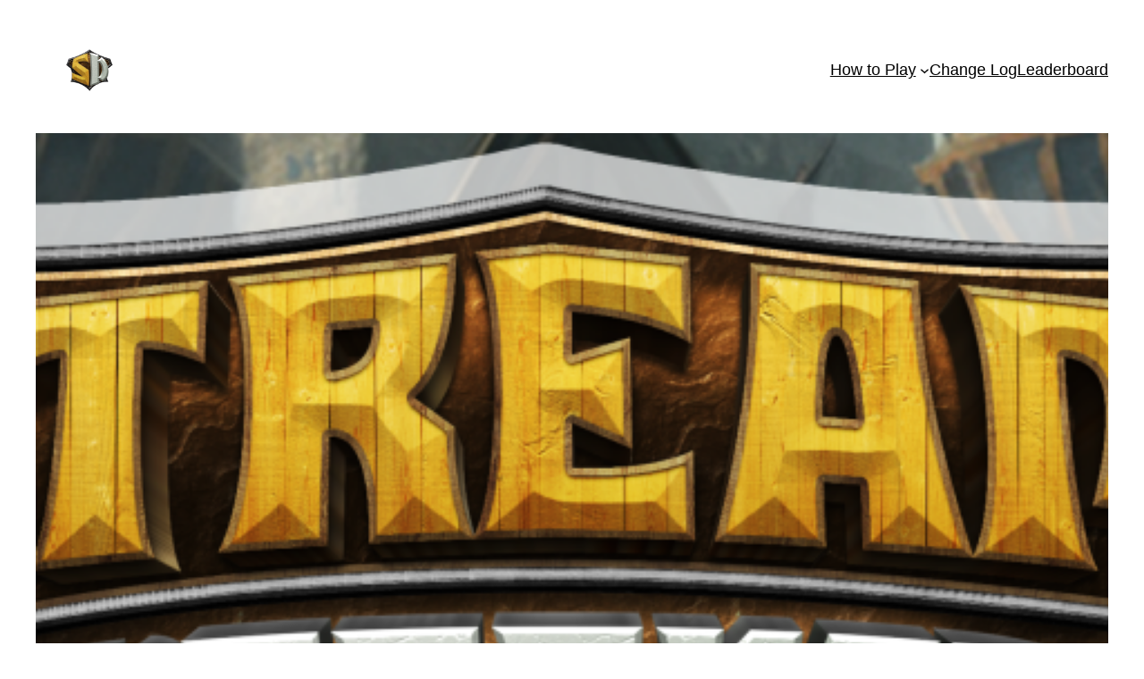

--- FILE ---
content_type: application/javascript
request_url: https://www.streamdefense.com/wp-content/plugins/leaderboard-plugin/js/leaderboard.js?ver=6.8.3
body_size: 597
content:
jQuery(document).ready(function($) {
    $('#levelDropdown').change(function() {
        var selectedLevel = $(this).val();

        // Display 'Loading...' message
        $('#statusMessage').text('Loading...');
        
        // Clear the previous table
        $('#leaderboardTableContainer').html('');

        if (selectedLevel !== "") {
            $.ajax({
                type: "POST",
                url: frontendajax.ajaxurl,
                data: {
                    action: 'leaderboard_action',
                    nonce: frontendajax.nonce,
                    levelName: selectedLevel
                },
                success: function(response) {
                    console.log("Raw server response:", response);

                    // Clear 'Loading...' message
                    $('#statusMessage').text('');

                    if (!response || response === "undefined") {
                        console.error("Invalid response from the server.");
                        return;
                    }
                    
                    try {
                        var leaderboardData = JSON.parse(response).topScores;

                        if (leaderboardData.length === 0) {
                            $('#statusMessage').text('No data found.');
                            return;
                        }

                        var tableHTML = '<table><thead><tr><th>Top Streamers</th><th>Final Wave</th><th>Top Players</th></tr></thead><tbody>';

                        for (var i = 0; i < leaderboardData.length; i++) {
                            tableHTML += '<tr>';
                            if (selectedLevel === "All Levels" && leaderboardData[i].levelName) {
                                tableHTML += '<td><strong>' + leaderboardData[i].levelName + '</strong>: ' + leaderboardData[i].streamerName + '</td>';
                            } else {
                                tableHTML += '<td><strong>' + (i + 1) + '</strong>: ' + leaderboardData[i].streamerName + '</td>';
                            }
                            tableHTML += '<td>' + leaderboardData[i].finalWave + '</td>';
                            tableHTML += '<td>' + leaderboardData[i].playerNames.join(', ') + '</td>';
                            tableHTML += '</tr>';
                        }

                        tableHTML += '</tbody></table>';
                        
                        $('#leaderboardTableContainer').html(tableHTML);
                    } catch (error) {
                        console.error("Error parsing the server response:", error);
                    }
                },
                error: function(error) {
                    console.log(error);
                    $('#statusMessage').text('Error loading data.');
                }
            });
        } else {
            $('#statusMessage').text('');
        }
    });

    function displayLeaderboard(topScores) {
        // Code to display the leaderboard table goes here.
        let tableContent = '<table>';
        tableContent += '<thead><tr><th>Top Streamers</th><th>Final Wave</th><th>Top Players</th></tr></thead>';
        tableContent += '<tbody>';
        
        topScores.forEach((score, index) => {
            tableContent += '<tr>';
            tableContent += '<td>' + score.streamerName + '</td>';
            tableContent += '<td>' + score.finalWave + '</td>';
            tableContent += '<td>';
            if (index === 0) {
                tableContent += score.playerNames.join(', ');
            }
            tableContent += '</td>';
            tableContent += '</tr>';
        });
        
        tableContent += '</tbody>';
        tableContent += '</table>';
        
        $('#leaderboardTableContainer').html(tableContent);
    }
});
